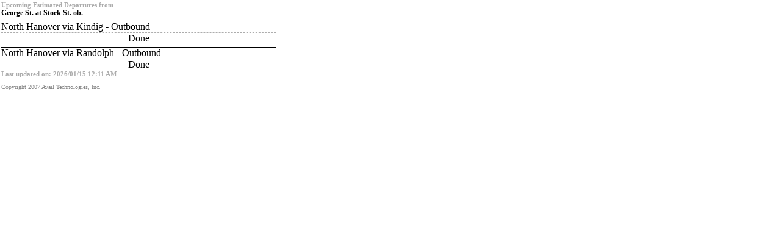

--- FILE ---
content_type: text/html; charset=utf-8
request_url: https://realtime.rabbittransit.org/InfoPoint/Minimal/Departures/ForStop?stopId=835
body_size: 191
content:
<!DOCTYPE html>
<html>
<head>
    <meta name="viewport" content="width=device-width"/>
    <title>RabbitTransit InfoPoint No-Script Page</title>
    <link href="/InfoPoint/stylesheets/noscript.css" rel="stylesheet" type="text/css"/>
</head>
<body>


<h3>Upcoming Estimated Departures from</h3>
<h1>George St. at Stock St. ob.</h1>
                <div class='routeName'>North Hanover via Kindig - Outbound</div>
                    <div class='departure'>Done</div>
                <div class='routeName'>North Hanover via Randolph - Outbound</div>
                    <div class='departure'>Done</div>
            <h3 style="clear: both; float: left; width: 100%;">Last updated on: 2026/01/15 12:11 AM</h3>

<div id="footer">
    <a id="CopyrightLink" href="http://www.availtec.com">Copyright 2007 Avail Technologies, Inc.</a>
</div>
</body>
</html>